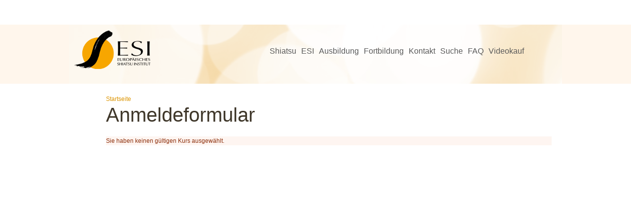

--- FILE ---
content_type: text/html; charset=utf-8
request_url: https://www.shiatsu.de/muenchen/anmeldung?kurs-id=1029
body_size: 5390
content:
<!DOCTYPE html>
<!--[if IEMobile 7]><html class="iem7"  lang="de" dir="ltr"><![endif]-->
<!--[if lte IE 6]><html class="lt-ie9 lt-ie8 lt-ie7"  lang="de" dir="ltr"><![endif]-->
<!--[if (IE 7)&(!IEMobile)]><html class="lt-ie9 lt-ie8"  lang="de" dir="ltr"><![endif]-->
<!--[if IE 8]><html class="lt-ie9"  lang="de" dir="ltr"><![endif]-->
<!--[if (gte IE 9)|(gt IEMobile 7)]><!--><html  lang="de" dir="ltr"><!--<![endif]-->

<head>
  <meta charset="utf-8" />
<meta name="Generator" content="Drupal 7 (http://drupal.org)" />
<link rel="canonical" href="/Muenchen/anmeldung" />
<link rel="shortlink" href="/Muenchen/node/667" />
<link rel="shortcut icon" href="https://www.shiatsu.de/Muenchen/sites/default/themes/esi_muenchen/favicon.ico" type="image/vnd.microsoft.icon" />
  <title>Anmeldeformular | ESI München</title>

      <meta name="MobileOptimized" content="width">
    <meta name="HandheldFriendly" content="true">
    <meta name="viewport" content="width=device-width">
    <meta http-equiv="cleartype" content="on">

  <link type="text/css" rel="stylesheet" href="https://www.shiatsu.de/Muenchen/sites/default/files/css/css_mdS5wtM_LsundROWvNFYYhNWrhm5WftsboqzjLjAFl4.css" media="all" />
<link type="text/css" rel="stylesheet" href="https://www.shiatsu.de/Muenchen/sites/default/files/css/css_5pO73qc-z-zv4xoH8aIAp_Prq1thKg1qz9beR7eKaZg.css" media="all" />
<link type="text/css" rel="stylesheet" href="https://www.shiatsu.de/Muenchen/sites/default/files/css/css_ds2Pr6iwAcO9VaF_E1LywZPF6_sJSZtgwE0eAJImX1E.css" media="all" />
<link type="text/css" rel="stylesheet" href="https://www.shiatsu.de/Muenchen/sites/default/files/css/css_ELWUyhmH6Moc1h3ejm1Zh-2cdeDIyX2WniMG18Wj6d4.css" media="all" />
  <script src="https://www.shiatsu.de/Muenchen/sites/default/files/js/js_2h-4fqJvaX01RVc5bNcvXFFybCpKwMusrpT5QYr0Cos.js"></script>
<script src="https://www.shiatsu.de/Muenchen/sites/default/files/js/js_WEal479Kmjtcr3wfXxVME5Fezat_TYey5WvBwIJVJdw.js"></script>
<script src="https://www.shiatsu.de/Muenchen/sites/default/files/js/js_kV4KTkZZyyCaxcP1LFkFBd1MmxOvHkFRHZ4TwDY2b7s.js"></script>
<script src="https://www.shiatsu.de/Muenchen/sites/default/files/js/js_4F_51GfvGsZTrNaVQlrys9PN_ELh98yQkHMhO3OZZzQ.js"></script>
<script src="https://www.shiatsu.de/Muenchen/sites/default/files/js/js_Cf2BA9RJUikj-KFqB5hvViAsgPa8iJhqYgi4hsMB52w.js"></script>
<script>jQuery.extend(Drupal.settings, {"basePath":"\/Muenchen\/","pathPrefix":"","setHasJsCookie":0,"ajaxPageState":{"theme":"esi_muenchen","theme_token":"RggwoWiFg4-bvC8aW3-Sbw-eLcElkVP62zqRnjDWISs","js":{"misc\/jquery.js":1,"misc\/jquery-extend-3.4.0.js":1,"misc\/jquery-html-prefilter-3.5.0-backport.js":1,"misc\/jquery.once.js":1,"misc\/drupal.js":1,"misc\/form-single-submit.js":1,"sites\/all\/modules\/contrib\/entityreference\/js\/entityreference.js":1,"public:\/\/languages\/de_MvVICBbWkJxYxf1485eFuJwTVehXWJs7Y8wChydvS9c.js":1,"sites\/all\/modules\/contrib\/lightbox2\/js\/lightbox.js":1,"sites\/all\/modules\/contrib\/webform\/js\/webform.js":1,"sites\/all\/libraries\/superfish\/jquery.hoverIntent.minified.js":1,"sites\/all\/libraries\/superfish\/sftouchscreen.js":1,"sites\/all\/libraries\/superfish\/sfsmallscreen.js":1,"sites\/all\/libraries\/superfish\/supposition.js":1,"sites\/all\/libraries\/superfish\/superfish.js":1,"sites\/all\/libraries\/superfish\/supersubs.js":1,"sites\/all\/modules\/contrib\/superfish\/superfish.js":1,"sites\/default\/themes\/esi_muenchen\/js\/script.js":1},"css":{"modules\/system\/system.base.css":1,"modules\/system\/system.menus.css":1,"modules\/system\/system.messages.css":1,"modules\/system\/system.theme.css":1,"modules\/field\/theme\/field.css":1,"modules\/node\/node.css":1,"modules\/search\/search.css":1,"modules\/user\/user.css":1,"sites\/all\/modules\/contrib\/views\/css\/views.css":1,"sites\/all\/modules\/contrib\/ckeditor\/css\/ckeditor.css":1,"sites\/all\/modules\/contrib\/ctools\/css\/ctools.css":1,"sites\/all\/modules\/contrib\/lightbox2\/css\/lightbox.css":1,"sites\/all\/modules\/contrib\/webform\/css\/webform.css":1,"sites\/all\/libraries\/superfish\/css\/superfish.css":1,"sites\/all\/libraries\/superfish\/css\/superfish-smallscreen.css":1,"sites\/default\/themes\/esi_muenchen\/system.menus.css":1,"sites\/default\/themes\/esi_muenchen\/system.messages.css":1,"sites\/default\/themes\/esi_muenchen\/system.theme.css":1,"sites\/default\/themes\/esi_muenchen\/css\/styles.css":1}},"lightbox2":{"rtl":"0","file_path":"\/Muenchen\/(\\w\\w\/)public:\/","default_image":"\/Muenchen\/sites\/all\/modules\/contrib\/lightbox2\/images\/brokenimage.jpg","border_size":10,"font_color":"000","box_color":"fff","top_position":"","overlay_opacity":"0.8","overlay_color":"000","disable_close_click":1,"resize_sequence":0,"resize_speed":400,"fade_in_speed":400,"slide_down_speed":600,"use_alt_layout":0,"disable_resize":0,"disable_zoom":0,"force_show_nav":0,"show_caption":1,"loop_items":0,"node_link_text":"","node_link_target":0,"image_count":"Bild !current von !total","video_count":"Video !current von !total","page_count":"Seite !current von !total","lite_press_x_close":"\u003Ca href=\u0022#\u0022 onclick=\u0022hideLightbox(); return FALSE;\u0022\u003E\u003Ckbd\u003Ex\u003C\/kbd\u003E\u003C\/a\u003E zum Schlie\u00dfen dr\u00fccken","download_link_text":"","enable_login":false,"enable_contact":false,"keys_close":"c x 27","keys_previous":"p 37","keys_next":"n 39","keys_zoom":"z","keys_play_pause":"32","display_image_size":"original","image_node_sizes":"()","trigger_lightbox_classes":"","trigger_lightbox_group_classes":"","trigger_slideshow_classes":"","trigger_lightframe_classes":"","trigger_lightframe_group_classes":"","custom_class_handler":0,"custom_trigger_classes":"","disable_for_gallery_lists":true,"disable_for_acidfree_gallery_lists":true,"enable_acidfree_videos":true,"slideshow_interval":5000,"slideshow_automatic_start":true,"slideshow_automatic_exit":true,"show_play_pause":true,"pause_on_next_click":false,"pause_on_previous_click":true,"loop_slides":false,"iframe_width":600,"iframe_height":400,"iframe_border":1,"enable_video":0,"useragent":"Mozilla\/5.0 (Macintosh; Intel Mac OS X 10_15_7) AppleWebKit\/537.36 (KHTML, like Gecko) Chrome\/131.0.0.0 Safari\/537.36; ClaudeBot\/1.0; +claudebot@anthropic.com)"},"superfish":{"1":{"id":"1","sf":{"animation":{"opacity":"show","height":"show"},"speed":"fast","autoArrows":false,"dropShadows":false},"plugins":{"touchscreen":{"disableHover":true,"mode":"useragent_predefined"},"smallscreen":{"mode":"window_width","breakpointUnit":"px","expandText":"Aufklappen","collapseText":"Zusammenklappen","title":"Men\u00fc"},"supposition":true,"supersubs":true}}},"urlIsAjaxTrusted":{"\/muenchen\/anmeldung?kurs-id=1029":true},"webform":{"conditionals":{"webform-client-form-667":{"ruleGroups":{"rgid_2":{"andor":null,"actions":{"aid_0":{"target":"webform-component--ich-habe-folgende-stufen-absolviert","invert":1,"action":"show","argument":""}},"rules":{"rid_0":{"source_type":"component","source":"webform-component--meine-ausbildung-im-shiatsu","value":"2","callback":"conditionalOperatorStringNotEqual"}}},"rgid_1":{"andor":null,"actions":{"aid_0":{"target":"webform-component--ausbildung-sonstiges","invert":1,"action":"show","argument":""}},"rules":{"rid_0":{"source_type":"component","source":"webform-component--meine-ausbildung-im-shiatsu","value":"3","callback":"conditionalOperatorStringNotEqual"}}},"rgid_0":{"andor":null,"actions":{"aid_0":{"target":"webform-component--kontaktdaten--strasse","invert":1,"action":"show","argument":""},"aid_1":{"target":"webform-component--kontaktdaten--hausnummer","invert":1,"action":"show","argument":""},"aid_2":{"target":"webform-component--kontaktdaten--plz","invert":1,"action":"show","argument":""},"aid_3":{"target":"webform-component--kontaktdaten--land","invert":1,"action":"show","argument":""},"aid_4":{"target":"webform-component--kontaktdaten--telefon-2","invert":1,"action":"show","argument":""},"aid_5":{"target":"webform-component--kontaktdaten--website","invert":1,"action":"show","argument":""},"aid_6":{"target":"webform-component--kontaktdaten--jahrgang","invert":1,"action":"show","argument":""},"aid_7":{"target":"webform-component--kontaktdaten--beruf","invert":1,"action":"show","argument":""},"aid_8":{"target":"webform-component--kontaktdaten--ort","invert":1,"action":"show","argument":""}},"rules":{"rid_0":{"source_type":"component","source":"webform-component--kontaktdaten--am-esi-muenchen-habe-ich-schon-einen-kurs-gemacht","value":"1","callback":"conditionalOperatorStringEqual"}}}},"sourceMap":{"webform-component--meine-ausbildung-im-shiatsu":{"rgid_2":"rgid_2","rgid_1":"rgid_1"},"webform-component--kontaktdaten--am-esi-muenchen-habe-ich-schon-einen-kurs-gemacht":{"rgid_0":"rgid_0"}},"values":[]}}}});</script>
      <!--[if lt IE 9]>
    <script src="/Muenchen/sites/all/themes/zen/js/html5-respond.js"></script>
    <![endif]-->
  </head>
<body class="html not-front not-logged-in no-sidebars page-node page-node- page-node-667 node-type-webform section-anmeldung" >
      <p id="skip-link">
      <a href="#main-menu" class="element-invisible element-focusable">Jump to navigation</a>
    </p>
      <div id="page">
  <header class="header" id="header" role="banner">
        <div class="header__logo">
              <a href="/Muenchen/" title="Startseite" rel="home" id="logo"><img src="https://www.shiatsu.de/Muenchen/sites/default/themes/esi_muenchen/logo.png" alt="Startseite" class="header__logo-image" /></a>
              <div class="header__region region region-header">
    <div id="block-superfish-1" class="block block-superfish m-main first odd">

      
  <ul  id="superfish-1" class="menu sf-menu sf-main-menu sf-horizontal sf-style-none sf-total-items-8 sf-parent-items-4 sf-single-items-4"><li id="menu-431-1" class="first odd sf-item-1 sf-depth-1 sf-total-children-5 sf-parent-children-0 sf-single-children-5 menuparent"><a href="/Muenchen/shiatsu/was-ist-shiatsu" class="sf-depth-1 menuparent">Shiatsu</a><ul><li id="menu-446-1" class="first odd sf-item-1 sf-depth-2 sf-no-children"><a href="/Muenchen/shiatsu/was-ist-shiatsu" title="" class="sf-depth-2">Was ist Shiatsu?</a></li><li id="menu-430-1" class="middle even sf-item-2 sf-depth-2 sf-no-children"><a href="/Muenchen/shiatsu/shiatsu-ausbildung" class="sf-depth-2">Shiatsu am ESI</a></li><li id="menu-432-1" class="middle odd sf-item-3 sf-depth-2 sf-no-children"><a href="/Muenchen/shiatsu/kennenlernen" class="sf-depth-2">Kennenlernen</a></li><li id="menu-915-1" class="middle even sf-item-4 sf-depth-2 sf-no-children"><a href="/Muenchen/node/972" title="" class="sf-depth-2">Veröffentlichungen zu Shiatsu</a></li><li id="menu-619-1" class="last odd sf-item-5 sf-depth-2 sf-no-children"><a href="/Muenchen/node/781" title="" class="sf-depth-2">12 Meridiangeschichten</a></li></ul></li><li id="menu-449-1" class="middle even sf-item-2 sf-depth-1 sf-total-children-4 sf-parent-children-0 sf-single-children-4 menuparent"><a href="/Muenchen/wir-ueber-uns" title="" class="sf-depth-1 menuparent">ESI</a><ul><li id="menu-487-1" class="first odd sf-item-1 sf-depth-2 sf-no-children"><a href="/Muenchen/wir-ueber-uns" title="" class="sf-depth-2">Wir über uns</a></li><li id="menu-1051-1" class="middle even sf-item-2 sf-depth-2 sf-no-children"><a href="/Muenchen/node/1008" class="sf-depth-2">Andere über uns</a></li><li id="menu-488-1" class="middle odd sf-item-3 sf-depth-2 sf-no-children"><a href="/Muenchen/institut/team" class="sf-depth-2">LehrerInnen am ESI München</a></li><li id="menu-489-1" class="last even sf-item-4 sf-depth-2 sf-no-children"><a href="/Muenchen/institut/gastdozenten" class="sf-depth-2">GastlehrerInnen</a></li></ul></li><li id="menu-450-1" class="middle odd sf-item-3 sf-depth-1 sf-total-children-7 sf-parent-children-0 sf-single-children-7 menuparent"><a href="/Muenchen/shiatsu-ausbildung/allgemeines" class="sf-depth-1 menuparent">Ausbildung</a><ul><li id="menu-486-1" class="first odd sf-item-1 sf-depth-2 sf-no-children"><a href="/Muenchen/shiatsu-ausbildung/allgemeines" title="" class="sf-depth-2">Wissenswertes</a></li><li id="menu-485-1" class="middle even sf-item-2 sf-depth-2 sf-no-children"><a href="/Muenchen/ausbildung/offene-abende" title="" class="sf-depth-2">Kennenlernen</a></li><li id="menu-495-1" class="middle odd sf-item-3 sf-depth-2 sf-no-children"><a href="/Muenchen/ausbildung/shiatsu-ausbildungs-stufen" title="" class="sf-depth-2">Shiatsu-Kurse</a></li><li id="menu-496-1" class="middle even sf-item-4 sf-depth-2 sf-no-children"><a href="/Muenchen/ausbildung/grundwissen" title="" class="sf-depth-2">Grundwissen (Medizin, Psychologie, 5 Elemente)</a></li><li id="menu-497-1" class="middle odd sf-item-5 sf-depth-2 sf-no-children"><a href="/Muenchen/ausbildung/praxis" title="" class="sf-depth-2">Übung</a></li><li id="menu-1053-1" class="middle even sf-item-6 sf-depth-2 sf-no-children"><a href="/Muenchen/node/1017" class="sf-depth-2">Tutorium</a></li><li id="menu-546-1" class="last odd sf-item-7 sf-depth-2 sf-no-children"><a href="/Muenchen/node/715" class="sf-depth-2">Zertifikat Shiatsu-Grundausbildung</a></li></ul></li><li id="menu-668-1" class="middle even sf-item-4 sf-depth-1 sf-no-children"><a href="/Muenchen/weiterbildung/spezialseminare" title="" class="sf-depth-1">Fortbildung</a></li><li id="menu-452-1" class="middle odd sf-item-5 sf-depth-1 sf-total-children-5 sf-parent-children-0 sf-single-children-5 menuparent"><a href="/Muenchen/kontakt/kursraeume" class="sf-depth-1 menuparent">Kontakt</a><ul><li id="menu-492-1" class="first odd sf-item-1 sf-depth-2 sf-no-children"><a href="/Muenchen/praktiker" title="" class="sf-depth-2">PraktikerInnen finden</a></li><li id="menu-454-1" class="middle even sf-item-2 sf-depth-2 sf-no-children"><a href="/Muenchen/kontakt/kursraeume" title="" class="sf-depth-2">So finden Sie uns</a></li><li id="menu-541-1" class="middle odd sf-item-3 sf-depth-2 sf-no-children"><a href="/Muenchen/anmeldebedingungen" class="sf-depth-2">AGB &amp; Rücktrittsbedinungen</a></li><li id="menu-667-1" class="middle even sf-item-4 sf-depth-2 sf-no-children"><a href="/Muenchen/impressum" class="sf-depth-2">Impressum</a></li><li id="menu-666-1" class="last odd sf-item-5 sf-depth-2 sf-no-children"><a href="/Muenchen/datenschutz" class="sf-depth-2">Datenschutz</a></li></ul></li><li id="menu-456-1" class="middle even sf-item-6 sf-depth-1 sf-no-children"><a href="/Muenchen/suche" title="" class="sf-depth-1">Suche</a></li><li id="menu-1052-1" class="middle odd sf-item-7 sf-depth-1 sf-no-children"><a href="/Muenchen/node/1009" class="sf-depth-1">FAQ</a></li><li id="menu-671-1" class="last even sf-item-8 sf-depth-1 sf-no-children"><a href="/Muenchen/videokauf" title="Lerne Shiatsu durch Unterrichtsvideos mit Klaus Metzner." class="sf-depth-1">Videokauf</a></li></ul>
</div>
<div id="block-search-form" class="block block-search b-search clearfix last even" role="search">

      
  <form action="/muenchen/anmeldung?kurs-id=1029" method="post" id="search-block-form" accept-charset="UTF-8"><div><div class="container-inline">
      <h2 class="element-invisible">Suchformular</h2>
    <div class="form-item form-type-textfield form-item-search-block-form">
  <label class="element-invisible" for="edit-search-block-form--2">Suche </label>
 <input title="Geben Sie die Begriffe ein, nach denen Sie suchen." type="text" id="edit-search-block-form--2" name="search_block_form" value="" size="15" maxlength="128" class="form-text" />
</div>
<div class="form-actions form-wrapper" id="edit-actions--2"><input type="submit" id="edit-submit--2" name="op" value="Suche" class="form-submit" /></div><input type="hidden" name="form_build_id" value="form-OBBQoxmZRVufSTJDk_u1Q8SE9ZDWzri-4iEtYOtXOKI" />
<input type="hidden" name="form_id" value="search_block_form" />
</div>
</div></form>
</div>
  </div>
    </div>
    <div class="header__name-and-slogan" id="name-and-slogan">
                </div>
      </header>
  <div id="main">
    <div id="content" class="column" role="main">
            <nav class="breadcrumb" role="navigation"><h2 class="element-invisible">Sie sind hier</h2><ol><li><a href="/Muenchen/">Startseite</a></li></ol></nav>      <a id="main-content"></a>
                    <h1 class="page__title title" id="page-title">Anmeldeformular</h1>
                                          


<article class="node-667 node node-webform node-promoted view-mode-full clearfix">

  
  <form class="webform-client-form webform-client-form-667" action="/muenchen/anmeldung?kurs-id=1029" method="post" id="webform-client-form-667" accept-charset="UTF-8"><div><div class="error">Sie haben keinen gültigen Kurs ausgewählt.</div></div></form>
  
  
</article>
          </div>
    <div id="navigation">
                </div>
          </div>
    <footer id="footer" class="region region-footer">
    <div id="block-block-1" class="block block-block b-footer first last odd">

      
  <div class="area area-top clearfix">
	<div class="institute" style="margin-left:0px">
		<ul class="item-list" style="padding-left:0px">
			<li class="list-item first">
				München</li>
			<li class="list-item">
				<a href="https://www.esi-shiatsu.de/" target="_blank">Berlin</a></li>
                        <li class="list-item">
				<a href="http://zenit-coburg.de" target="_blank">Coburg</a></li>
			<li class="list-item">
				<a href="https://www.allegrarout.com/shiatsu-ausbildung-1/" target="_blank">Dresden</a></li>
			<li class="list-item">
				<a href="https://esi-hannover.de/" target="_blank">Hannover</a></li>
                        <li class="list-item">
				<a href="https://www.seminarhaus-klangkoerperarbeit.de/" target="_blank">Mainz</a></li>
                        <li class="list-item">
				<a href="https://shiatsu-ms.de/" target="_blank">M&uuml;nster</a></li>
			<li class="list-item">
				<a href="http://www.esi-austria.at" target="_blank">Wien</a></li>
			<li class="list-item">
				<a href="http://www.esi-austria.at" target="_blank">Linz</a></li>
			<li class="list-item">
				<a href="http://www.shiatsu-ies.eu/" target="_blank">Rom</a></li>
			<li class="list-item">
				<a href="http://www.shiatsutorino.it/" target="_blank">Turin</a></li>
			<li class="list-item">
				<a href="http://www.shiatsu.mi.it/" target="_blank">Mailand</a></li>
			<li class="list-item">
				<a href="http://www.shiatsu.mi.it/" target="_blank">Florenz</a></li>
			<li class="list-item">
				<a href="https://www.shiatsu.de/" target="_blank">Shiatsu.de</a></li>
			<li class="list-item last" style="margin-right:0px">
				<a href="http://www.shiatsu-institut.eu/" target="_blank">Shiatsu-Institut.eu</a></li>
		</ul>
	</div>
</div>
<div class="area area-bottom clearfix">
	<div class="footer-info" style="text-align:center">
		ESI München, Freystraße 4, Rgb., 80802 M&uuml;nchen, &#9990; 089/ 34 86 73, &#9993; esi-muenchen@shiatsu.de · <a class="link-impressum" href="/muenchen/impressum">Impressum</a> · <a class="link-agb" href="/muenchen/anmeldebedingungen">AGB</a> · <a class="link-datenschutz" href="/muenchen/node/786">Datenschutz</a></div>
</div>

</div>
  </footer>
</div>
  </body>
</html>


--- FILE ---
content_type: text/css
request_url: https://www.shiatsu.de/Muenchen/sites/default/files/css/css_ELWUyhmH6Moc1h3ejm1Zh-2cdeDIyX2WniMG18Wj6d4.css
body_size: 14453
content:
article,aside,details,figcaption,figure,footer,header,main,nav,section,summary{display:block;}audio,canvas,video{display:inline-block;*display:inline;*zoom:1;}audio:not([controls]){display:none;height:0;}[hidden]{display:none;}html{font-family:Verdana,Tahoma,"DejaVu Sans",sans-serif;font-size:75%;font-size:87.5%;font-size:100%;-ms-text-size-adjust:100%;-webkit-text-size-adjust:100%;line-height:1.5em;}button,input,select,textarea{font-family:Arial,Helvetica,"DejaVu Sans ExtraLight",sans-serif;}body{margin:0;padding:0;}a:link{}a:visited{}a:hover,a:focus{}a:active{}a:focus{outline:thin dotted;}a:active,a:hover{outline:0;}p,pre{margin:1.5em 0;}blockquote{margin:1.5em 30px;}h1{font-size:2em;line-height:1.5em;margin-top:0.75em;margin-bottom:0.75em;}h2{font-size:1.5em;line-height:2em;margin-top:1em;margin-bottom:1em;}h3{font-size:1.17em;line-height:1.28205em;margin-top:1.28205em;margin-bottom:1.28205em;}h4{font-size:1em;line-height:1.5em;margin-top:1.5em;margin-bottom:1.5em;}h5{font-size:0.83em;line-height:1.80723em;margin-top:1.80723em;margin-bottom:1.80723em;}h6{font-size:0.67em;line-height:2.23881em;margin-top:2.23881em;margin-bottom:2.23881em;}abbr[title]{border-bottom:1px dotted;}b,strong{font-weight:bold;}dfn{font-style:italic;}hr{-webkit-box-sizing:content-box;-moz-box-sizing:content-box;box-sizing:content-box;height:0;border:1px solid #666;padding-bottom:-1px;margin:1.5em 0;}mark{background:#ff0;color:#000;}code,kbd,pre,samp,tt,var{font-family:"Courier New","DejaVu Sans Mono",monospace,sans-serif;_font-family:'courier new',monospace;font-size:1em;line-height:1.5em;}pre{white-space:pre;white-space:pre-wrap;word-wrap:break-word;}q{quotes:"\201C" "\201D" "\2018" "\2019";}small{font-size:80%;}sub,sup{font-size:75%;line-height:0;position:relative;vertical-align:baseline;}sup{top:-0.5em;}sub{bottom:-0.25em;}dl,menu,ol,ul{margin:1.5em 0;}ol ol,ol ul,ul ol,ul ul{margin:0;}dd{margin:0 0 0 30px;}menu,ol,ul{padding:0 0 0 30px;}nav ul,nav ol{list-style:none;list-style-image:none;}img{border:0;-ms-interpolation-mode:bicubic;max-width:100%;height:auto;width:auto;}svg:not(:root){overflow:hidden;}figure{margin:0;}form{margin:0;}fieldset{border:1px solid #c0c0c0;margin:0 2px;padding:0.5em 0.625em 1em;}legend{border:0;padding:0;*margin-left:-7px;}button,input,select,textarea{font-family:inherit;font-size:100%;margin:0;vertical-align:baseline;*vertical-align:middle;max-width:100%;-webkit-box-sizing:border-box;-moz-box-sizing:border-box;box-sizing:border-box;}button,input{line-height:normal;}button,select{text-transform:none;}button,html input[type="button"],input[type="reset"],input[type="submit"]{-webkit-appearance:button;cursor:pointer;*overflow:visible;}button[disabled],html input[disabled]{cursor:default;}input[type="checkbox"],input[type="radio"]{-webkit-box-sizing:border-box;-moz-box-sizing:border-box;box-sizing:border-box;padding:0;*height:13px;*width:13px;}input[type="search"]{-webkit-appearance:textfield;-webkit-box-sizing:content-box;-moz-box-sizing:content-box;box-sizing:content-box;}input[type="search"]::-webkit-search-cancel-button,input[type="search"]::-webkit-search-decoration{-webkit-appearance:none;}button::-moz-focus-inner,input::-moz-focus-inner{border:0;padding:0;}textarea{overflow:auto;vertical-align:top;}label{display:block;font-weight:bold;}table{border-collapse:collapse;border-spacing:0;margin-top:1.5em;margin-bottom:1.5em;}
#page,.region-bottom{margin-left:auto;margin-right:auto;max-width:1200px;}#header,#content,#navigation,.region-sidebar-first,.region-sidebar-second,#footer{padding-left:10px;padding-right:10px;-moz-box-sizing:border-box;-webkit-box-sizing:border-box;-ms-box-sizing:border-box;box-sizing:border-box;word-wrap:break-word;*behavior:url("/path/to/boxsizing.htc");_display:inline;_overflow:hidden;_overflow-y:visible;}#header{background:#fff6ec;}#header,#main,#footer{*position:relative;*zoom:1;}#header:before,#header:after,#main:before,#main:after,#footer:before,#footer:after{content:"";display:table;}#header:after,#main:after,#footer:after{clear:both;}@media all and (min-width:480px){#main{padding-top:3em;position:relative;}#navigation{position:absolute;top:0;height:3em;width:100%;}}@media all and (min-width:769px) and (max-width:959px){.sidebar-first #content{float:left;width:66.66667%;margin-left:33.33333%;margin-right:-100%;}.sidebar-first .region-sidebar-first{float:left;width:33.33333%;margin-left:0%;margin-right:-33.33333%;}.sidebar-second #content{float:left;width:66.66667%;margin-left:0%;margin-right:-66.66667%;}.sidebar-second .region-sidebar-second{float:left;width:33.33333%;margin-left:66.66667%;margin-right:-100%;}.two-sidebars #content{float:left;width:66.66667%;margin-left:33.33333%;margin-right:-100%;}.two-sidebars .region-sidebar-first{float:left;width:33.33333%;margin-left:0%;margin-right:-33.33333%;}.two-sidebars .region-sidebar-second{float:left;width:100%;margin-left:0%;margin-right:-100%;padding-left:0;padding-right:0;clear:left;}.two-sidebars .region-sidebar-second .block{padding-left:10px;padding-right:10px;-moz-box-sizing:border-box;-webkit-box-sizing:border-box;-ms-box-sizing:border-box;box-sizing:border-box;word-wrap:break-word;*behavior:url("/path/to/boxsizing.htc");_display:inline;_overflow:hidden;_overflow-y:visible;}.two-sidebars .region-sidebar-second .block:nth-child(3n+1){float:left;width:33.33333%;margin-left:0%;margin-right:-33.33333%;clear:left;}.two-sidebars .region-sidebar-second .block:nth-child(3n+2){float:left;width:33.33333%;margin-left:33.33333%;margin-right:-66.66667%;}.two-sidebars .region-sidebar-second .block:nth-child(3n){float:left;width:33.33333%;margin-left:66.66667%;margin-right:-100%;}}@media all and (min-width:960px){.sidebar-first #content{float:left;width:66.7%;margin-left:33.3%;margin-right:-100%;}.sidebar-first .region-sidebar-first{float:left;width:33.3%;margin-left:0%;margin-right:-33.3%;}.sidebar-second #content{float:left;width:80%;margin-left:0%;margin-right:-80%;}.sidebar-second .region-sidebar-second{float:left;width:20%;margin-left:80%;margin-right:-100%;}.two-sidebars #content{float:left;width:60%;margin-left:20%;margin-right:-80%;}.two-sidebars .region-sidebar-first{float:left;width:20%;margin-left:0%;margin-right:-20%;}.two-sidebars .region-sidebar-second{float:left;width:20%;margin-left:80%;margin-right:-100%;}}
.with-wireframes #header,.with-wireframes #main,.with-wireframes #content,.with-wireframes #navigation,.with-wireframes .region-sidebar-first,.with-wireframes .region-sidebar-second,.with-wireframes #footer,.with-wireframes .region-bottom{outline:1px solid #ccc;}.lt-ie8 .with-wireframes #header,.lt-ie8 .with-wireframes #main,.lt-ie8 .with-wireframes #content,.lt-ie8 .with-wireframes #navigation,.lt-ie8 .with-wireframes .region-sidebar-first,.lt-ie8 .with-wireframes .region-sidebar-second,.lt-ie8 .with-wireframes #footer,.lt-ie8 .with-wireframes .region-bottom{border:1px solid #ccc;}.element-invisible,.element-focusable,#navigation .block-menu .block__title,#navigation .block-menu-block .block__title{position:absolute !important;height:1px;width:1px;overflow:hidden;clip:rect(1px 1px 1px 1px);clip:rect(1px,1px,1px,1px);}.element-focusable:active,.element-focusable:focus{position:static !important;clip:auto;height:auto;width:auto;overflow:auto;}#skip-link{margin:0;}#skip-link a,#skip-link a:visited{display:block;width:100%;padding:2px 0 3px 0;text-align:center;background-color:#666;color:#fff;}.header__logo{float:left;margin:0;padding:0;}.header__logo-image{vertical-align:bottom;}.header__name-and-slogan{float:left;}.header__site-name{margin:0;font-size:2em;line-height:1.5em;}.header__site-link:link,.header__site-link:visited{color:#000;text-decoration:none;}.header__site-link:hover,.header__site-link:focus{text-decoration:underline;}.header__site-slogan{margin:0;}.header__secondary-menu{float:right;}.header__region{clear:both;}#navigation{}#navigation .block{margin-bottom:0;}#navigation .links,#navigation .menu{margin:0;padding:0;text-align:left;}#navigation .links li,#navigation .menu li{float:left;padding:0 10px 0 0;list-style-type:none;list-style-image:none;}.breadcrumb ol{margin:0;padding:0;}.breadcrumb li{display:inline;list-style-type:none;margin:0;padding:0;}.page__title,.node__title,.block__title,.comments__title,.comments__form-title,.comment__title{margin:0;}.messages,.messages--status,.messages--warning,.messages--error{margin:1.5em 0;padding:10px 10px 10px 50px;background-image:url('[data-uri]');*background-image:url(/muenchen/sites/default/themes/images/message-24-ok.png);background-position:8px 8px;background-repeat:no-repeat;border:1px solid #be7;}.messages--warning{background-image:url('[data-uri]');*background-image:url(/muenchen/sites/default/themes/images/message-24-warning.png);border-color:#ed5;}.messages--error{background-image:url('[data-uri]');*background-image:url(/muenchen/sites/default/themes/images/message-24-error.png);border-color:#ed541d;}.messages__list{margin:0;}.messages__item{list-style-image:none;}.messages--error p.error{color:#333;}.ok,.messages--status{background-color:#f8fff0;color:#234600;}.warning,.messages--warning{background-color:#fffce5;color:#840;}.error,.messages--error{background-color:#fef5f1;color:#8c2e0b;}.tabs-primary,.tabs-secondary{overflow:hidden;*zoom:1;background-image:-webkit-gradient(linear,50% 100%,50% 0%,color-stop(100%,#bbbbbb),color-stop(100%,transparent));background-image:-webkit-linear-gradient(bottom,#bbbbbb 1px,transparent 1px);background-image:-moz-linear-gradient(bottom,#bbbbbb 1px,transparent 1px);background-image:-o-linear-gradient(bottom,#bbbbbb 1px,transparent 1px);background-image:linear-gradient(bottom,#bbbbbb 1px,transparent 1px);list-style:none;border-bottom:1px solid #bbbbbb \0/ie;margin:1.5em 0;padding:0 2px;white-space:nowrap;}.tabs-primary__tab,.tabs-secondary__tab,.tabs-secondary__tab.is-active{float:left;margin:0 3px;}a.tabs-primary__tab-link,a.tabs-secondary__tab-link{border:1px solid #e9e9e9;border-right:0;border-bottom:0;display:block;line-height:1.5em;text-decoration:none;}.tabs-primary__tab,.tabs-primary__tab.is-active{-moz-border-radius-topleft:4px;-webkit-border-top-left-radius:4px;border-top-left-radius:4px;-moz-border-radius-topright:4px;-webkit-border-top-right-radius:4px;border-top-right-radius:4px;text-shadow:1px 1px 0 white;border:1px solid #bbbbbb;border-bottom-color:transparent;border-bottom:0 \0/ie;}.is-active.tabs-primary__tab{border-bottom-color:white;}a.tabs-primary__tab-link,a.tabs-primary__tab-link.is-active{-moz-border-radius-topleft:4px;-webkit-border-top-left-radius:4px;border-top-left-radius:4px;-moz-border-radius-topright:4px;-webkit-border-top-right-radius:4px;border-top-right-radius:4px;-webkit-transition:background-color 0.3s;-moz-transition:background-color 0.3s;-o-transition:background-color 0.3s;transition:background-color 0.3s;color:#333;background-color:#dedede;letter-spacing:1px;padding:0 1em;text-align:center;}a.tabs-primary__tab-link:hover,a.tabs-primary__tab-link:focus{background-color:#e9e9e9;border-color:#f2f2f2;}a.tabs-primary__tab-link:active,a.tabs-primary__tab-link.is-active{background-color:transparent;*zoom:1;filter:progid:DXImageTransform.Microsoft.gradient(gradientType=0,startColorstr='#FFE9E9E9',endColorstr='#00E9E9E9');background-image:-webkit-gradient(linear,50% 0%,50% 100%,color-stop(0%,#e9e9e9),color-stop(100%,rgba(233,233,233,0)));background-image:-webkit-linear-gradient(#e9e9e9,rgba(233,233,233,0));background-image:-moz-linear-gradient(#e9e9e9,rgba(233,233,233,0));background-image:-o-linear-gradient(#e9e9e9,rgba(233,233,233,0));background-image:linear-gradient(#e9e9e9,rgba(233,233,233,0));border-color:#fff;}.tabs-secondary{font-size:.9em;margin-top:-1.5em;}.tabs-secondary__tab,.tabs-secondary__tab.is-active{margin:0.75em 3px;}a.tabs-secondary__tab-link,a.tabs-secondary__tab-link.is-active{-webkit-border-radius:0.75em;-moz-border-radius:0.75em;-ms-border-radius:0.75em;-o-border-radius:0.75em;border-radius:0.75em;-webkit-transition:background-color 0.3s;-moz-transition:background-color 0.3s;-o-transition:background-color 0.3s;transition:background-color 0.3s;text-shadow:1px 1px 0 white;background-color:#f2f2f2;color:#666;padding:0 .5em;}a.tabs-secondary__tab-link:hover,a.tabs-secondary__tab-link:focus{background-color:#dedede;border-color:#999;color:#333;}a.tabs-secondary__tab-link:active,a.tabs-secondary__tab-link.is-active{text-shadow:1px 1px 0 #333333;background-color:#666;border-color:#000;color:#fff;}.inline{display:inline;padding:0;}.inline li{display:inline;list-style-type:none;padding:0 1em 0 0;}span.field-label{padding:0 1em 0 0;}.more-link{text-align:right;}.more-help-link{text-align:right;}.more-help-link a{background-image:url('[data-uri]');*background-image:url(/muenchen/sites/default/themes/images/help.png);background-position:0 50%;background-repeat:no-repeat;padding:1px 0 1px 20px;}.pager{clear:both;padding:0;text-align:center;}.pager-item,.pager-first,.pager-previous,.pager-next,.pager-last,.pager-ellipsis,.pager-current{display:inline;padding:0 0.5em;list-style-type:none;background-image:none;}.pager-current{font-weight:bold;}.block{margin-bottom:1.5em;}.menu__item.is-leaf{list-style-image:url('[data-uri]');*list-style-image:url(/muenchen/sites/default/themes/images/menu-leaf.png);list-style-type:square;}.menu__item.is-expanded{list-style-image:url('[data-uri]');*list-style-image:url(/muenchen/sites/default/themes/images/menu-expanded.png);list-style-type:circle;}.menu__item.is-collapsed{list-style-image:url('[data-uri]');*list-style-image:url(/muenchen/sites/default/themes/images/menu-collapsed.png);list-style-type:disc;}.menu a.active{color:#000;}.new,.update{color:#c00;background-color:transparent;}.unpublished{height:0;overflow:visible;background-color:transparent;color:#d8d8d8;font-size:75px;line-height:1;font-family:Impact,"Arial Narrow",Helvetica,sans-serif;font-weight:bold;text-transform:uppercase;text-align:center;word-wrap:break-word;}.lt-ie8 .node-unpublished > *,.lt-ie8 .comment-unpublished > *{position:relative;}.comments{margin:1.5em 0;}.comment-preview{background-color:#ffffea;}.comment{}.comment .permalink{text-transform:uppercase;font-size:75%;}.indented{margin-left:30px;}.form-item{margin:1.5em 0;}.form-checkboxes .form-item,.form-radios .form-item{margin:0;}tr.odd .form-item,tr.even .form-item{margin:0;}.form-item input.error,.form-item textarea.error,.form-item select.error{border:1px solid #c00;}.form-item .description{font-size:0.85em;}.form-type-radio .description,.form-type-checkbox .description{margin-left:2.4em;}.form-required{color:#c00;}label.option{display:inline;font-weight:normal;}a.button{-webkit-appearance:button;-moz-appearance:button;appearance:button;}.password-parent,.confirm-parent{margin:0;}#user-login-form{text-align:left;}.openid-links{margin-bottom:0;}.openid-link,.user-link{margin-top:1.5em;}html.js #user-login-form li.openid-link,#user-login-form li.openid-link{margin-left:-20px;}#user-login ul{margin:1.5em 0;}form th{text-align:left;padding-right:1em;border-bottom:3px solid #ccc;}form tbody{border-top:1px solid #ccc;}form table ul{margin:0;}tr.even,tr.odd{background-color:#eee;border-bottom:1px solid #ccc;padding:0.1em 0.6em;}tr.even{background-color:#fff;}.lt-ie8 tr.even th,.lt-ie8 tr.even td,.lt-ie8 tr.odd th,.lt-ie8 tr.odd td{border-bottom:1px solid #ccc;}td.active{background-color:#ddd;}td.checkbox,th.checkbox{text-align:center;}td.menu-disabled{background:#ccc;}#autocomplete .selected{background:#0072b9;color:#fff;}html.js .collapsible .fieldset-legend{background-image:url('[data-uri]');*background-image:url(/muenchen/sites/default/themes/images/menu-expanded.png);background-position:5px 65%;background-repeat:no-repeat;padding-left:15px;}html.js .collapsed .fieldset-legend{background-image:url('[data-uri]');*background-image:url(/muenchen/sites/default/themes/images/menu-collapsed.png);background-position:5px 50%;}.fieldset-legend .summary{color:#999;font-size:0.9em;margin-left:0.5em;}tr.drag{background-color:#fffff0;}tr.drag-previous{background-color:#ffd;}.tabledrag-toggle-weight{font-size:0.9em;}tr.selected td{background:#ffc;}.progress{font-weight:bold;}.progress .bar{background:#ccc;border-color:#666;margin:0 0.2em;-webkit-border-radius:3px;-moz-border-radius:3px;-ms-border-radius:3px;-o-border-radius:3px;border-radius:3px;}.progress .filled{background-color:#0072b9;background-image:url(/muenchen/sites/default/themes/images/progress.gif);}
.header__name-and-slogan{background:url(/muenchen/sites/default/themes/esi_muenchen/images/bg-header-middle.png) no-repeat 0 0 transparent;float:none;height:80px;margin-top:-120px;padding:20px 10px 20px 65px;text-align:right;width:100%;}.header__site-slogan{color:#3f372a;font-family:Arial,Helvetica,"DejaVu Sans ExtraLight",sans-serif;font-size:26px;height:80px;line-height:80px;}.header__logo{display:block;float:none;margin:10px auto 120px auto;width:980px;}#logo{float:left;height:86px;margin:2px 0 0;vertical-align:bottom;width:172px;}.header__region{float:left;clear:none;margin-left:225px;}a,a:link,a:visited{color:#dc9400;text-decoration:none;}a:hover,a:focus{text-decoration:underline;}.region-header-top,.region-header-bottom{padding-right:0px;padding-left:65px;}.region-header-bottom{clear:both;}.block-menu-block  ul.menu,.menu-block-2  ul.menu{margin:0;padding:0;text-align:left;}.block-menu-block  ul.menu li,.menu-block-2 ul.menu li{float:left;height:40px;line-height:40px;padding:0 20px 0 0;list-style:none outside none;}.block-menu-block ul.menu a,.block-menu-block ul.menu a:visited,.block-menu-block .nolink,.menu-block-2 ul.menu a,.menu-block-2 ul.menu a:visited{color:#fff;font-weight:bold;text-transform:uppercase;text-decoration:none;}.region-header-bottom .block-menu-block ul.menu a,.menu-block-2 ul.menu a{text-transform:none;}.region-header-top ul.menu a:hover,.region-header-top ul.menu a.active,.region-header-top ul.menu a.active-trail{color:#ce4b24;}.region-header-bottom ul.menu a:hover,.region-header-bottom ul.menu a.active,.region-header-bottom ul.menu a.active-trail{color:#f3c676;}.region-header-top ul.menu li.menu-mlid-459,.region-header-top ul.menu li.menu-mlid-455,.region-header-top ul.menu li.menu-mlid-483,.region-header-top ul.menu li.menu-mlid-456,.region-header-bottom ul.menu li.menu-mlid-482{float:right;font-size:0.9166em;}.region-header-top ul.menu li.menu-mlid-459,.region-header-top ul.menu li.menu-mlid-455{padding-right:0;}.region-header-top .menu-mlid-459 a,.region-header-top .menu-mlid-455 a{display:inline-block;height:38px;width:40px;text-indent:-10000px;background:url(/muenchen/sites/default/themes/esi_muenchen/images/ic-twitter.png) no-repeat center center;}.region-header-top .menu-mlid-459 a{background:url(/muenchen/sites/default/themes/esi_muenchen/images/ic-facebook.png) no-repeat center center;}.m-main.block-superfish{margin-top:3em;}.m-main.block-superfish a{color:#595959;font-size:1.3em;font-weight:normal;padding-right:10px;}.m-main .sf-menu ul li{padding:2px 0;}.m-main .sf-menu ul{background:#fdf9f0;padding:5px 10px;}.m-main .sf-menu ul li{padding:5px 10px;font-size:0.91em;}.b-footer{border-top:3px solid #d2d2d2;color:#DC9400;padding:5px 0 10px 0;}.b-footer ul.item-list{margin:1em auto;padding-left:24px;width:100%;}.b-footer .list-item.first{list-style:none outside none;padding-left:0;}.b-footer .list-item{color:#dc9400;float:left;margin-right:20px;padding-left:5px;}.b-footer p{clear:both;margin-top:-2px;padding:10px 10px;border-top:2px solid #d2d2d2;}
h1,h2,h3,h4,h5,h6{margin:0.667em 0;font-family:Arial,Helvetica,"DejaVu Sans ExtraLight",sans-serif;line-height:1.2em;font-weight:normal;color:#3f372a;}h1,h1.title{margin:0 0 0.5em 0;font-size:3.333em;line-height:1.2em;}.front .page__title{display:none;}.anmelde-formular h4{margin-top:0;padding-bottom:15px;font-size:1.166em;color:#000;border-bottom:1px solid #000;}
body{font-family:Arial,Helvetica,"DejaVu Sans ExtraLight",sans-serif;margin:50px 0 0 0;}#page{font-size:0.75em;line-height:1.5em;margin:0;max-width:inherit;padding:0;width:100%;}.region-header-top,.region-header-bottom,.header__name-and-slogan{margin-left:auto;margin-right:auto;width:915px;}.region-header-top{position:relative;}.header__name-and-slogan{width:926px;}#main{padding-top:22px;}#main,#footer{margin-left:auto;margin-right:auto;width:1000px;}.section-impressum #main,.section-anmeldebedingungen #main{padding-top:40px;}.front #content{min-height:418px;}#content{width:100%;min-height:510px;margin:0 0 40px 0;padding:0 21px 0 75px;}.section-shiatsu #content ul,.section-anmeldebedingungen #content ol{margin:1em 0;padding-left:2em;}
.b-front-teaser{color:#595959;}.b-front-teaser a,.b-front-teaser a:visited{text-decoration:none;color:#595959;}.b-front-teaser h2,.b-front-teaser h2 a,.b-front-teaser h2 a:visited{font-family:Arial,Helvetica,"DejaVu Sans ExtraLight",sans-serif;font-size:1.291em;line-height:1.2em;margin-top:13px;margin-bottom:0;}.front .view-header h2{margin-bottom:0.5em;}.b-front-teaser .field-kurztext p{margin:0.5em 0;}.front #block-views-naechste-veranstaltungen-block p{margin-bottom:0;}.b-front-socials{margin-top:2em;}.b-front-socials .field-link{display:inline-block;margin-right:10px;}.view-shiatsu-kurse .details-row{clear:left;margin:10px 0 0 154px;}.block-search{position:relative;float:right;margin-top:-15px;z-index:10000;background:transparent url(/muenchen/sites/default/themes/esi_muenchen/images/bg-search.gif) no-repeat;}.block-search .container-inline{margin:30px 39px;}.block-search .form-text{border:1px solid #fff;width:147px;}.block-search .form-submit{margin-left:10px;color:#fff;background:none repeat scroll 0 0 #CE4B24;border:1px solid #CE4B24;}.block-search .form-text,.block-search .form-submit{height:19px;}.b-slideshow-front .views-slideshow-controls-text-previous,.b-slideshow-front .views-slideshow-controls-text-next{display:inline-block;height:380px;line-height:380px;top:-380px;margin-bottom:-380px;position:relative;z-index:100;}.b-slideshow-front .views-slideshow-controls-text-previous{float:left;}.b-slideshow-front .views-slideshow-controls-text-next{float:right;}.b-slideshow-front .views-slideshow-controls-text-previous > a,.b-slideshow-front .views-slideshow-controls-text-next > a{color:transparent;}.b-slideshow-front .views-slideshow-controls-text-previous > a:before{content:"‹";color:lightblue;font-size:8em;text-decoration:none;}.b-slideshow-front .views-slideshow-controls-text-next > a:after{content:"›";color:lightblue;font-size:8em;text-decoration:none;}.b-slideshow-front a:hover{text-decoration:none !important;}.b-slideshow-front .views-slideshow-controls-text-pause{display:none;}
tr.even,tr.odd{background:transparent;}.form-item,.form-checkboxes,.form-radios{margin:1em 0;}.section-kontakt .form-text,.section-kontakt .form-select,.section-kontakt textarea{background:#f0f0f0;border-top-color:#b8b8b8;border-right-color:#dfdfdf;border-bottom-color:#e8e8e8;border-left-color:#c5c5c5;width:292px;}.section-kontakt .form-submit,.node-type-webform .form-submit{background:#e8b124 url(/muenchen/sites/default/themes/esi_muenchen/images/bg-form-submit.png);border:1px solid;border-top-color:#fccc72;border-right-color:#916906;border-bottom-color:#4f3504;border-left-color:#ebb93e;color:#fff;font-size:1.1em;font-weight:bold;height:30px;line-height:30px;padding:0 20px;width:115px;}.node-type-webform .form-submit{width:auto;}.section-kontakt .grippie{width:292px;}.anmelde-formular .webform-component{float:left;width:298px;height:30px;margin-bottom:20px;margin-top:0;}.anmelde-formular .webform-component-email.webform-component--e-mail{clear:left;}.anmelde-formular .form-text,.anmelde-formular .form-select,.page-kontakt .form-text,.page-kontakt .form-select,.page-kontakt textarea{width:288px;border-top-color:#b8b8b8;border-right-color:#dfdfdf;border-bottom-color:#e8e8e8;border-left-color:#c5c5c5;background:#f0f0f0;}.anmelde-formular .form-select{width:auto;}.section-anmeldung .form-textarea-wrapper textarea{height:50px;}.anmelde-formular label{font-weight:normal;}.form-required{color:#000;}.form-item.form-type-radio{display:inline;font-weight:normal;margin-right:5px;}.anmelde-formular .form-actions{clear:both;}.anmelde-formular .webform-component--kontaktdaten--strasse,.anmelde-formular .webform-component--kontaktdaten--gedrucktes-programm-bitte-zuschicken{clear:both;}.anmelde-formular .webform-component--kontaktdaten--am-esi-muenchen-habe-ich-schon-einen-kurs-gemacht,.anmelde-formular .webform-component--meine-ausbildung-im-shiatsu,.anmelde-formular .webform-component--ich-habe-folgende-stufen-absolviert,.anmelde-formular .webform-component--ausbildung-sonstiges,.anmelde-formular .webform-component--agb-akzptiert,.anmelde-formular .webform-component--kontakt-hinweis,.anmelde-formular .webform-component--nachricht-ans-esi,.anmelde-formular .webform-component--so-habe-ich-vom-esi-muenchen-erfahren{width:100%;clear:both;float:none;margin-top:30px;height:auto;}.page-praktiker .views-exposed-widget{width:100%;}.page-praktiker .views-exposed-widget .form-text{width:243px;}.page-praktiker .views-field-title{padding:2px 5px;}.view-personenlisten .views-field-title{font-family:Arial,Helvetica,"DejaVu Sans ExtraLight",sans-serif;font-size:1.667em;line-height:2em;}.views-row .views-field-body .field-content > p{margin-top:0;}.view-personenlisten .views-label-field-telefon,.view-personenlisten .views-label-field-email{float:left;margin-right:5px;}.b-aktuelles .views-field-title .field-content{font-family:Arial,Helvetica,"DejaVu Sans ExtraLight",sans-serif;}.view-liste .views-row{padding:20px 0 30px 0;border-bottom:1px solid #d2d2d2;}.view-liste .views-field-field-bilder{float:left;width:154px;}.view-liste .pager{padding:0 0 20px 0;margin:0;text-align:left;border-bottom:2px solid #000;}.view-liste .pager li{padding:0;}.item-list .pager li{background-image:none;display:inline;list-style-type:none;margin:0;padding:0;}.pager a,.pager a:hover{color:#000;}.pager .pager-first a,.pager .pager-previous a,.pager .pager-next a,.pager .pager-last a{display:inline-block;text-indent:-5000px;width:18px;}.pager .pager-first a{background:url(/muenchen/sites/default/themes/esi_muenchen/images/first.svg)}.pager .pager-previous a{background:url(/muenchen/sites/default/themes/esi_muenchen/images/previous.svg)}.pager .pager-next a{background:url(/muenchen/sites/default/themes/esi_muenchen/images/next.svg)}.pager .pager-last a{background:url(/muenchen/sites/default/themes/esi_muenchen/images/last.svg)}.field-name-field-bilder .field-items .field-item{display:none;}.field-name-field-bilder .field-items .field-item:first-child{display:block;}.field-name-field-bilder a{display:inline-block;height:300px;position:relative;}.front .field-name-field-bilder a{display:block;height:auto;}.section-shiatsu-ausbildung  .field-name-field-bilder a:after,.section-shiatsu-ausbildung  .field-name-field-bilder a:hover:after{background:transparent url(/muenchen/sites/default/themes/esi_muenchen/images/bg-gallery-info.png) no-repeat 431px -1px;background-size:12px;content:"";top:0;left:0;right:0;bottom:0;display:block;position:absolute;z-index:10;}.section-shiatsu-ausbildung .field-name-field-bilder a:hover:after{background:transparent url(/muenchen/sites/default/themes/esi_muenchen/images/bg-gallery-hover.png) no-repeat top right;background-size:cover;}#lightbox2-overlay{background-color:#fff !important;}#imageData #imageDetails{width:100%;text-align:center;position:absolute;margin-top:-41px;left:0;}#imageDataContainer{position:relative;}#outerImageContainer{font:10px Verdana,Helvetica,sans-serif;background-color:#fff;margin:0 auto;line-height:1.4em;min-width:240px;position:relative;overflow:hidden;}#outerImageContainer{padding-bottom:55px;}#nextLink,#prevLink{height:55px !important;position:absolute;bottom:0;}#prevLink{background:url(/muenchen/sites/default/themes/esi_muenchen/images/prev.gif) left no-repeat !important;float:left;left:0;margin-left:11px;}#nextLink{background:url(/muenchen/sites/default/themes/esi_muenchen/images/next.gif) right no-repeat !important;float:right;margin-right:11px;right:0;}#imageData #bottomNav{height:0;}
.group-text,.node-news .field-name-body{float:left;width:442px;}.group-text .field-item p{margin-top:0;margin-bottom:1em;}.group-bilder{float:right;width:462px;height:100%;text-align:right;}.front .group-bilder{float:none;width:100%;}.front .group-bilder img{width:100%;}.node-10{float:left;width:268px;margin:0 -268px 0 0;}.node-10 .group-text{width:268px;}.b-google-map-raeume p{margin:0;}
.field-name-field-datum{font-size:0.9167em;font-weight:bold;text-transform:uppercase;color:#9a958a;}.node-news .field-name-body .field-item > p{margin-top:0;}.node-bildergalerie .field-name-field-bilder .field-item{float:left;width:134px;height:106px;padding:15px 20px;}.node-veranstaltung .field-name-field-lehrer{float:right;margin-left:20px;margin-bottom:20px;}.view-shiatsu-kurse .view-header ul.menu{border-bottom:2px solid #000;padding:0 0 20px 0;text-align:left;}.view-shiatsu-kurse .view-header ul.menu li{list-style:none;float:left;margin-right:15px;}.page-weiterbildung-spezialseminare .view-shiatsu-kurse .view-header ul.menu li{margin-right:5px;}.view-shiatsu-kurse .view-header ul.menu li.last{margin-right:0;}.view-shiatsu-kurse .view-header ul.menu li a{display:inline-block;padding-left:15px;color:#9a958a;background:transparent url(/muenchen/sites/default/themes/esi_muenchen/images/bg-submenu-link.png) no-repeat scroll 0;}.view-shiatsu-kurse .view-header ul.menu li a.active,.view-shiatsu-kurse .view-header ul.menu li a:active{background:transparent url(/muenchen/sites/default/themes/esi_muenchen/images/bg-submenu-link-active.png) no-repeat scroll 0;color:#3f372a;}.page-ausbildung-alle-shiatsu-kurse .page__title{color:#595959;}.view-shiatsu-kurse .view-header p{margin-top:0;}.view-shiatsu-kurse .views-row{padding:20px 0;border-bottom:1px solid #d2d2d2;}.view-shiatsu-kurse .field-kategorie,.view-shiatsu-kurse .field-title,.view-shiatsu-kurse .field-startdatum,.view-shiatsu-kurse .link-open,.view-shiatsu-kurse .field-lehrer,.view-shiatsu-kurse .kategorie-lehrer{float:left;}.view-shiatsu-kurse .kategorie-lehrer{width:200px;text-transform:uppercase;padding-right:10px;}.view-shiatsu-kurse .field-kategorie{width:200px;text-transform:uppercase;font-size:1.25em;padding-right:10px;}.view-shiatsu-kurse .field-startdatum{width:119px;}.view-shiatsu-kurse .field-kategorie{}.view-shiatsu-kurse .head-row{font-size:1.34em;color:#595959;}.view-shiatsu-kurse .field-title{width:298px;padding-right:10px;font-size:1em;line-height:1em;font-family:Arial,Helvetica,"DejaVu Sans ExtraLight",sans-serif;}.view-shiatsu-kurse .link-open{display:block;width:15px;height:15px;background:transparent url(/muenchen/sites/default/themes/esi_muenchen/images/bg-link-open.gif) no-repeat;text-indent:-2000px;}.view-shiatsu-kurse .link-open.active{background:transparent url(/muenchen/sites/default/themes/esi_muenchen/images/bg-link-open-active.gif) no-repeat;}.view-shiatsu-kurse .link-details{clear:left;margin:30px 0 -10px -210px;padding:10px 10px 0 0;text-align:right;text-transform:uppercase;border-top:1px dotted #d2d2d2;background:transparent url(/muenchen/sites/default/themes/esi_muenchen/images/bg-link-details.gif) no-repeat scroll right center;}
#header::after,#footer::after,.region-header::after,.block::after,.b-footer ul.item-list::after{clear:both;content:".";display:block;height:0;visibility:hidden;}.section-kontakt .submitted,.view-display-id-offene_abende .field-lehrer,.b-aktuelles .view-aktuelles .item-list:last-child{display:none;}.container-inline label{display:block;}ol{padding:0;}.search-results .search-snippet-info{padding:0;margin-left:2em;}.section-search .view-liste .pager li{padding:0.5em;}.section-search .pager a,.section-search .pager .pager-current{padding:0.5em;}.section-search .pager .pager-first a,.section-search .pager .pager-previous a,.section-search .pager .pager-next a,.section-search .pager .pager-last a{background:none;display:inline-block;text-indent:0;width:auto;}.node-veranstaltung.view-mode-full .l-anmeldung{display:inline-block;margin-top:10px;padding:2px 6px 2px 6px;border-top:1px solid #CCCCCC;border-right:1px solid #333333;border-bottom:1px solid #333333;border-left:1px solid #CCCCCC;border-radius:5px;}@media only all and (max-width:768px){body{margin-top:0;}#main,#footer,.region-header-top,.region-header-bottom,.header__name-and-slogan,.header__logo{width:auto;}#main,#footer{padding:0 10px;}.front .region-sidebar-first{padding-left:0;}#content,#footer{padding-left:0;}#content{padding-top:10px;padding-right:0;}.front #content{min-height:0;}.header__region{float:right;margin-left:0;}h1,h1.title{margin-bottom:20px;}.group-bilder{float:none;width:100%;text-align:left;}.group-text,.node-news .field-name-body{float:none;width:100%;}.node-10{float:none;width:100%;margin:0 0 0 0;}}.form-item-submitted-bitte-schickt-mir-euer-esi-muenchen-info-das-monatliche-e-mail-magazin-mit-aktuellen-shiatsu-tipps--neuigkeiten-Ja{width:700px;}.webform-component.webform-component--newsletter{width:100%;}.form-item.webform-component--wie-hast-du-uns-gefunden---anderes{clear:left;margin-top:8em;margin-bottom:4em;}
@media print{a:link,a:visited{text-decoration:underline !important;}a:link.header__site-link,a:visited.header__site-link{text-decoration:none !important;}#content a[href]:after{content:" (" attr(href) ")";font-weight:normal;font-size:16px;}#content a[href^="javascript:"]:after,#content a[href^="#"]:after{content:"";}#content abbr[title]:after{content:" (" attr(title) ")";}#content{float:none !important;width:100% !important;margin:0 !important;padding:0 !important;}body,#page,#main,#content{color:#000;background-color:transparent !important;background-image:none !important;}#skip-link,#toolbar,#navigation,.region-sidebar-first,.region-sidebar-second,#footer,.breadcrumb,.tabs,.action-links,.links,.book-navigation,.forum-topic-navigation,.pager,.feed-icons{visibility:hidden;display:none;}}



--- FILE ---
content_type: text/javascript
request_url: https://www.shiatsu.de/Muenchen/sites/default/files/js/js_Cf2BA9RJUikj-KFqB5hvViAsgPa8iJhqYgi4hsMB52w.js
body_size: 574
content:
/**
 */
(function ($, Drupal, window, document, undefined) {


// To understand behaviors, see https://drupal.org/node/756722#behaviors
Drupal.behaviors.my_custom_behavior = {
  attach: function(context, settings) {
    $(document).ready(function(){
      $("#block-superfish-1 #menu-456-1 a").click(function(){
        var window_width = $(window).width();
        if (window_width >= 768) {
          $(".b-search").toggle(500);
          return false;
        }
      });
      $(".b-search").hide();
      $(".view-shiatsu-kurse .link-open").click(function(e){
        $(this).parents(".views-row").find(".details-row").toggle(500).toggleClass("active");
        $(this).toggleClass("active");
        e.preventDefault();
      });
      $(".view-shiatsu-kurse .details-row").hide();
    });
  }
};

})(jQuery, Drupal, this, this.document);
;
